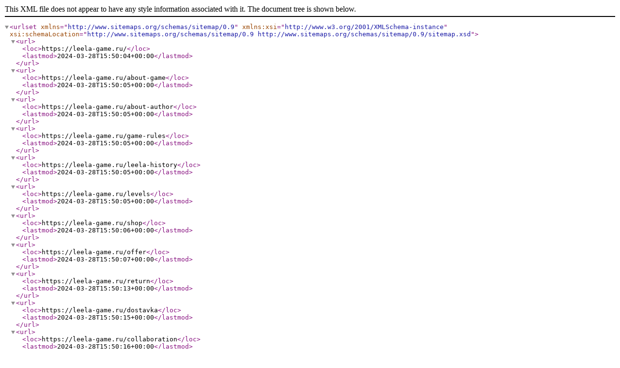

--- FILE ---
content_type: application/xml
request_url: https://leela-game.ru/sitemap.xml
body_size: 180
content:
<?xml version="1.0" encoding="UTF-8"?>
<urlset xmlns="http://www.sitemaps.org/schemas/sitemap/0.9" xmlns:xsi="http://www.w3.org/2001/XMLSchema-instance" xsi:schemaLocation="http://www.sitemaps.org/schemas/sitemap/0.9 http://www.sitemaps.org/schemas/sitemap/0.9/sitemap.xsd">
	<url>
		<loc>https://leela-game.ru/</loc>
		<lastmod>2024-03-28T15:50:04+00:00</lastmod>
	</url>
	<url>
		<loc>https://leela-game.ru/about-game</loc>
		<lastmod>2024-03-28T15:50:05+00:00</lastmod>
	</url>
	<url>
		<loc>https://leela-game.ru/about-author</loc>
		<lastmod>2024-03-28T15:50:05+00:00</lastmod>
	</url>
	<url>
		<loc>https://leela-game.ru/game-rules</loc>
		<lastmod>2024-03-28T15:50:05+00:00</lastmod>
	</url>
	<url>
		<loc>https://leela-game.ru/leela-history</loc>
		<lastmod>2024-03-28T15:50:05+00:00</lastmod>
	</url>
	<url>
		<loc>https://leela-game.ru/levels</loc>
		<lastmod>2024-03-28T15:50:05+00:00</lastmod>
	</url>
	<url>
		<loc>https://leela-game.ru/shop</loc>
		<lastmod>2024-03-28T15:50:06+00:00</lastmod>
	</url>
	<url>
		<loc>https://leela-game.ru/offer</loc>
		<lastmod>2024-03-28T15:50:07+00:00</lastmod>
	</url>
	<url>
		<loc>https://leela-game.ru/return</loc>
		<lastmod>2024-03-28T15:50:13+00:00</lastmod>
	</url>
	<url>
		<loc>https://leela-game.ru/dostavka</loc>
		<lastmod>2024-03-28T15:50:15+00:00</lastmod>
	</url>
	<url>
		<loc>https://leela-game.ru/collaboration</loc>
		<lastmod>2024-03-28T15:50:16+00:00</lastmod>
	</url>
	<url>
		<loc>https://leela-game.ru/payment-success</loc>
		<lastmod>2024-03-28T15:50:16+00:00</lastmod>
	</url>
	<url>
		<loc>https://leela-game.ru/payment-fail</loc>
		<lastmod>2024-03-28T15:50:16+00:00</lastmod>
	</url>
	<url>
		<loc>https://leela-game.ru/page37586431.html</loc>
		<lastmod>2024-03-28T15:50:16+00:00</lastmod>
	</url>
	<url>
		<loc>https://leela-game.ru/page37595837.html</loc>
		<lastmod>2024-03-28T15:50:16+00:00</lastmod>
	</url>
	<url>
		<loc>https://leela-game.ru/login_free_course_0</loc>
		<lastmod>2025-06-09T15:01:00+00:00</lastmod>
	</url>
	<url>
		<loc>https://leela-game.ru/page58925523.html</loc>
		<lastmod>2024-11-25T19:22:20+00:00</lastmod>
	</url>
	<url>
		<loc>https://leela-game.ru/login_free_course</loc>
		<lastmod>2025-06-21T09:16:25+00:00</lastmod>
	</url>
</urlset>
